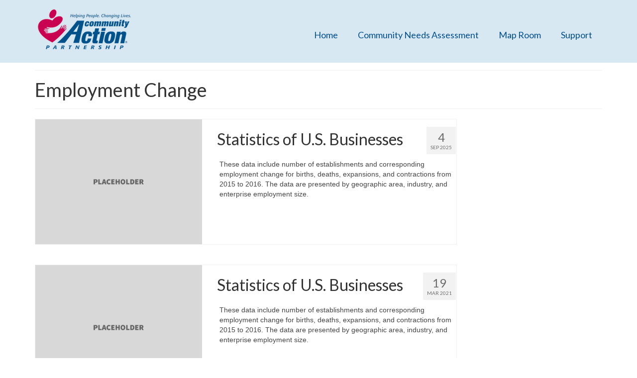

--- FILE ---
content_type: text/html; charset=UTF-8
request_url: https://wscapdatahub.org/keywords/employment-change/
body_size: 8565
content:
<!DOCTYPE html>
<html class="no-js" lang="en-US" itemscope="itemscope" itemtype="https://schema.org/WebPage">
<head>
  <meta charset="UTF-8">
  <meta name="viewport" content="width=device-width, initial-scale=1.0">
  <meta http-equiv="X-UA-Compatible" content="IE=edge">
  <title>Employment Change &#8211; Washington State Community Action Partnership</title>
<meta name='robots' content='max-image-preview:large' />
<link rel='dns-prefetch' href='//fonts.googleapis.com' />
<link rel="alternate" type="application/rss+xml" title="Washington State Community Action Partnership &raquo; Feed" href="https://wscapdatahub.org/feed/" />
<link rel="alternate" type="application/rss+xml" title="Washington State Community Action Partnership &raquo; Comments Feed" href="https://wscapdatahub.org/comments/feed/" />
<link rel="alternate" type="application/rss+xml" title="Washington State Community Action Partnership &raquo; Employment Change Keywords Feed" href="https://wscapdatahub.org/keywords/employment-change/feed/" />
<script type="text/javascript">
/* <![CDATA[ */
window._wpemojiSettings = {"baseUrl":"https:\/\/s.w.org\/images\/core\/emoji\/15.0.3\/72x72\/","ext":".png","svgUrl":"https:\/\/s.w.org\/images\/core\/emoji\/15.0.3\/svg\/","svgExt":".svg","source":{"concatemoji":"https:\/\/wscapdatahub.org\/wp-includes\/js\/wp-emoji-release.min.js?ver=6.6.2"}};
/*! This file is auto-generated */
!function(i,n){var o,s,e;function c(e){try{var t={supportTests:e,timestamp:(new Date).valueOf()};sessionStorage.setItem(o,JSON.stringify(t))}catch(e){}}function p(e,t,n){e.clearRect(0,0,e.canvas.width,e.canvas.height),e.fillText(t,0,0);var t=new Uint32Array(e.getImageData(0,0,e.canvas.width,e.canvas.height).data),r=(e.clearRect(0,0,e.canvas.width,e.canvas.height),e.fillText(n,0,0),new Uint32Array(e.getImageData(0,0,e.canvas.width,e.canvas.height).data));return t.every(function(e,t){return e===r[t]})}function u(e,t,n){switch(t){case"flag":return n(e,"\ud83c\udff3\ufe0f\u200d\u26a7\ufe0f","\ud83c\udff3\ufe0f\u200b\u26a7\ufe0f")?!1:!n(e,"\ud83c\uddfa\ud83c\uddf3","\ud83c\uddfa\u200b\ud83c\uddf3")&&!n(e,"\ud83c\udff4\udb40\udc67\udb40\udc62\udb40\udc65\udb40\udc6e\udb40\udc67\udb40\udc7f","\ud83c\udff4\u200b\udb40\udc67\u200b\udb40\udc62\u200b\udb40\udc65\u200b\udb40\udc6e\u200b\udb40\udc67\u200b\udb40\udc7f");case"emoji":return!n(e,"\ud83d\udc26\u200d\u2b1b","\ud83d\udc26\u200b\u2b1b")}return!1}function f(e,t,n){var r="undefined"!=typeof WorkerGlobalScope&&self instanceof WorkerGlobalScope?new OffscreenCanvas(300,150):i.createElement("canvas"),a=r.getContext("2d",{willReadFrequently:!0}),o=(a.textBaseline="top",a.font="600 32px Arial",{});return e.forEach(function(e){o[e]=t(a,e,n)}),o}function t(e){var t=i.createElement("script");t.src=e,t.defer=!0,i.head.appendChild(t)}"undefined"!=typeof Promise&&(o="wpEmojiSettingsSupports",s=["flag","emoji"],n.supports={everything:!0,everythingExceptFlag:!0},e=new Promise(function(e){i.addEventListener("DOMContentLoaded",e,{once:!0})}),new Promise(function(t){var n=function(){try{var e=JSON.parse(sessionStorage.getItem(o));if("object"==typeof e&&"number"==typeof e.timestamp&&(new Date).valueOf()<e.timestamp+604800&&"object"==typeof e.supportTests)return e.supportTests}catch(e){}return null}();if(!n){if("undefined"!=typeof Worker&&"undefined"!=typeof OffscreenCanvas&&"undefined"!=typeof URL&&URL.createObjectURL&&"undefined"!=typeof Blob)try{var e="postMessage("+f.toString()+"("+[JSON.stringify(s),u.toString(),p.toString()].join(",")+"));",r=new Blob([e],{type:"text/javascript"}),a=new Worker(URL.createObjectURL(r),{name:"wpTestEmojiSupports"});return void(a.onmessage=function(e){c(n=e.data),a.terminate(),t(n)})}catch(e){}c(n=f(s,u,p))}t(n)}).then(function(e){for(var t in e)n.supports[t]=e[t],n.supports.everything=n.supports.everything&&n.supports[t],"flag"!==t&&(n.supports.everythingExceptFlag=n.supports.everythingExceptFlag&&n.supports[t]);n.supports.everythingExceptFlag=n.supports.everythingExceptFlag&&!n.supports.flag,n.DOMReady=!1,n.readyCallback=function(){n.DOMReady=!0}}).then(function(){return e}).then(function(){var e;n.supports.everything||(n.readyCallback(),(e=n.source||{}).concatemoji?t(e.concatemoji):e.wpemoji&&e.twemoji&&(t(e.twemoji),t(e.wpemoji)))}))}((window,document),window._wpemojiSettings);
/* ]]> */
</script>
<link rel='stylesheet' id='cares-flexbox-grids-styles-css' href='https://wscapdatahub.org/wp-content/plugins/cares-flexbox-grids/css/flexbox-grids.css?ver=1729990271' type='text/css' media='all' />
<style id='wp-emoji-styles-inline-css' type='text/css'>

	img.wp-smiley, img.emoji {
		display: inline !important;
		border: none !important;
		box-shadow: none !important;
		height: 1em !important;
		width: 1em !important;
		margin: 0 0.07em !important;
		vertical-align: -0.1em !important;
		background: none !important;
		padding: 0 !important;
	}
</style>
<link rel='stylesheet' id='wp-block-library-css' href='https://wscapdatahub.org/wp-includes/css/dist/block-library/style.min.css?ver=6.6.2' type='text/css' media='all' />
<style id='classic-theme-styles-inline-css' type='text/css'>
/*! This file is auto-generated */
.wp-block-button__link{color:#fff;background-color:#32373c;border-radius:9999px;box-shadow:none;text-decoration:none;padding:calc(.667em + 2px) calc(1.333em + 2px);font-size:1.125em}.wp-block-file__button{background:#32373c;color:#fff;text-decoration:none}
</style>
<style id='global-styles-inline-css' type='text/css'>
:root{--wp--preset--aspect-ratio--square: 1;--wp--preset--aspect-ratio--4-3: 4/3;--wp--preset--aspect-ratio--3-4: 3/4;--wp--preset--aspect-ratio--3-2: 3/2;--wp--preset--aspect-ratio--2-3: 2/3;--wp--preset--aspect-ratio--16-9: 16/9;--wp--preset--aspect-ratio--9-16: 9/16;--wp--preset--color--black: #000;--wp--preset--color--cyan-bluish-gray: #abb8c3;--wp--preset--color--white: #fff;--wp--preset--color--pale-pink: #f78da7;--wp--preset--color--vivid-red: #cf2e2e;--wp--preset--color--luminous-vivid-orange: #ff6900;--wp--preset--color--luminous-vivid-amber: #fcb900;--wp--preset--color--light-green-cyan: #7bdcb5;--wp--preset--color--vivid-green-cyan: #00d084;--wp--preset--color--pale-cyan-blue: #8ed1fc;--wp--preset--color--vivid-cyan-blue: #0693e3;--wp--preset--color--vivid-purple: #9b51e0;--wp--preset--color--virtue-primary: #004e8e;--wp--preset--color--virtue-primary-light: #6c8dab;--wp--preset--color--very-light-gray: #eee;--wp--preset--color--very-dark-gray: #444;--wp--preset--gradient--vivid-cyan-blue-to-vivid-purple: linear-gradient(135deg,rgba(6,147,227,1) 0%,rgb(155,81,224) 100%);--wp--preset--gradient--light-green-cyan-to-vivid-green-cyan: linear-gradient(135deg,rgb(122,220,180) 0%,rgb(0,208,130) 100%);--wp--preset--gradient--luminous-vivid-amber-to-luminous-vivid-orange: linear-gradient(135deg,rgba(252,185,0,1) 0%,rgba(255,105,0,1) 100%);--wp--preset--gradient--luminous-vivid-orange-to-vivid-red: linear-gradient(135deg,rgba(255,105,0,1) 0%,rgb(207,46,46) 100%);--wp--preset--gradient--very-light-gray-to-cyan-bluish-gray: linear-gradient(135deg,rgb(238,238,238) 0%,rgb(169,184,195) 100%);--wp--preset--gradient--cool-to-warm-spectrum: linear-gradient(135deg,rgb(74,234,220) 0%,rgb(151,120,209) 20%,rgb(207,42,186) 40%,rgb(238,44,130) 60%,rgb(251,105,98) 80%,rgb(254,248,76) 100%);--wp--preset--gradient--blush-light-purple: linear-gradient(135deg,rgb(255,206,236) 0%,rgb(152,150,240) 100%);--wp--preset--gradient--blush-bordeaux: linear-gradient(135deg,rgb(254,205,165) 0%,rgb(254,45,45) 50%,rgb(107,0,62) 100%);--wp--preset--gradient--luminous-dusk: linear-gradient(135deg,rgb(255,203,112) 0%,rgb(199,81,192) 50%,rgb(65,88,208) 100%);--wp--preset--gradient--pale-ocean: linear-gradient(135deg,rgb(255,245,203) 0%,rgb(182,227,212) 50%,rgb(51,167,181) 100%);--wp--preset--gradient--electric-grass: linear-gradient(135deg,rgb(202,248,128) 0%,rgb(113,206,126) 100%);--wp--preset--gradient--midnight: linear-gradient(135deg,rgb(2,3,129) 0%,rgb(40,116,252) 100%);--wp--preset--font-size--small: 13px;--wp--preset--font-size--medium: 20px;--wp--preset--font-size--large: 36px;--wp--preset--font-size--x-large: 42px;--wp--preset--spacing--20: 0.44rem;--wp--preset--spacing--30: 0.67rem;--wp--preset--spacing--40: 1rem;--wp--preset--spacing--50: 1.5rem;--wp--preset--spacing--60: 2.25rem;--wp--preset--spacing--70: 3.38rem;--wp--preset--spacing--80: 5.06rem;--wp--preset--shadow--natural: 6px 6px 9px rgba(0, 0, 0, 0.2);--wp--preset--shadow--deep: 12px 12px 50px rgba(0, 0, 0, 0.4);--wp--preset--shadow--sharp: 6px 6px 0px rgba(0, 0, 0, 0.2);--wp--preset--shadow--outlined: 6px 6px 0px -3px rgba(255, 255, 255, 1), 6px 6px rgba(0, 0, 0, 1);--wp--preset--shadow--crisp: 6px 6px 0px rgba(0, 0, 0, 1);}:where(.is-layout-flex){gap: 0.5em;}:where(.is-layout-grid){gap: 0.5em;}body .is-layout-flex{display: flex;}.is-layout-flex{flex-wrap: wrap;align-items: center;}.is-layout-flex > :is(*, div){margin: 0;}body .is-layout-grid{display: grid;}.is-layout-grid > :is(*, div){margin: 0;}:where(.wp-block-columns.is-layout-flex){gap: 2em;}:where(.wp-block-columns.is-layout-grid){gap: 2em;}:where(.wp-block-post-template.is-layout-flex){gap: 1.25em;}:where(.wp-block-post-template.is-layout-grid){gap: 1.25em;}.has-black-color{color: var(--wp--preset--color--black) !important;}.has-cyan-bluish-gray-color{color: var(--wp--preset--color--cyan-bluish-gray) !important;}.has-white-color{color: var(--wp--preset--color--white) !important;}.has-pale-pink-color{color: var(--wp--preset--color--pale-pink) !important;}.has-vivid-red-color{color: var(--wp--preset--color--vivid-red) !important;}.has-luminous-vivid-orange-color{color: var(--wp--preset--color--luminous-vivid-orange) !important;}.has-luminous-vivid-amber-color{color: var(--wp--preset--color--luminous-vivid-amber) !important;}.has-light-green-cyan-color{color: var(--wp--preset--color--light-green-cyan) !important;}.has-vivid-green-cyan-color{color: var(--wp--preset--color--vivid-green-cyan) !important;}.has-pale-cyan-blue-color{color: var(--wp--preset--color--pale-cyan-blue) !important;}.has-vivid-cyan-blue-color{color: var(--wp--preset--color--vivid-cyan-blue) !important;}.has-vivid-purple-color{color: var(--wp--preset--color--vivid-purple) !important;}.has-black-background-color{background-color: var(--wp--preset--color--black) !important;}.has-cyan-bluish-gray-background-color{background-color: var(--wp--preset--color--cyan-bluish-gray) !important;}.has-white-background-color{background-color: var(--wp--preset--color--white) !important;}.has-pale-pink-background-color{background-color: var(--wp--preset--color--pale-pink) !important;}.has-vivid-red-background-color{background-color: var(--wp--preset--color--vivid-red) !important;}.has-luminous-vivid-orange-background-color{background-color: var(--wp--preset--color--luminous-vivid-orange) !important;}.has-luminous-vivid-amber-background-color{background-color: var(--wp--preset--color--luminous-vivid-amber) !important;}.has-light-green-cyan-background-color{background-color: var(--wp--preset--color--light-green-cyan) !important;}.has-vivid-green-cyan-background-color{background-color: var(--wp--preset--color--vivid-green-cyan) !important;}.has-pale-cyan-blue-background-color{background-color: var(--wp--preset--color--pale-cyan-blue) !important;}.has-vivid-cyan-blue-background-color{background-color: var(--wp--preset--color--vivid-cyan-blue) !important;}.has-vivid-purple-background-color{background-color: var(--wp--preset--color--vivid-purple) !important;}.has-black-border-color{border-color: var(--wp--preset--color--black) !important;}.has-cyan-bluish-gray-border-color{border-color: var(--wp--preset--color--cyan-bluish-gray) !important;}.has-white-border-color{border-color: var(--wp--preset--color--white) !important;}.has-pale-pink-border-color{border-color: var(--wp--preset--color--pale-pink) !important;}.has-vivid-red-border-color{border-color: var(--wp--preset--color--vivid-red) !important;}.has-luminous-vivid-orange-border-color{border-color: var(--wp--preset--color--luminous-vivid-orange) !important;}.has-luminous-vivid-amber-border-color{border-color: var(--wp--preset--color--luminous-vivid-amber) !important;}.has-light-green-cyan-border-color{border-color: var(--wp--preset--color--light-green-cyan) !important;}.has-vivid-green-cyan-border-color{border-color: var(--wp--preset--color--vivid-green-cyan) !important;}.has-pale-cyan-blue-border-color{border-color: var(--wp--preset--color--pale-cyan-blue) !important;}.has-vivid-cyan-blue-border-color{border-color: var(--wp--preset--color--vivid-cyan-blue) !important;}.has-vivid-purple-border-color{border-color: var(--wp--preset--color--vivid-purple) !important;}.has-vivid-cyan-blue-to-vivid-purple-gradient-background{background: var(--wp--preset--gradient--vivid-cyan-blue-to-vivid-purple) !important;}.has-light-green-cyan-to-vivid-green-cyan-gradient-background{background: var(--wp--preset--gradient--light-green-cyan-to-vivid-green-cyan) !important;}.has-luminous-vivid-amber-to-luminous-vivid-orange-gradient-background{background: var(--wp--preset--gradient--luminous-vivid-amber-to-luminous-vivid-orange) !important;}.has-luminous-vivid-orange-to-vivid-red-gradient-background{background: var(--wp--preset--gradient--luminous-vivid-orange-to-vivid-red) !important;}.has-very-light-gray-to-cyan-bluish-gray-gradient-background{background: var(--wp--preset--gradient--very-light-gray-to-cyan-bluish-gray) !important;}.has-cool-to-warm-spectrum-gradient-background{background: var(--wp--preset--gradient--cool-to-warm-spectrum) !important;}.has-blush-light-purple-gradient-background{background: var(--wp--preset--gradient--blush-light-purple) !important;}.has-blush-bordeaux-gradient-background{background: var(--wp--preset--gradient--blush-bordeaux) !important;}.has-luminous-dusk-gradient-background{background: var(--wp--preset--gradient--luminous-dusk) !important;}.has-pale-ocean-gradient-background{background: var(--wp--preset--gradient--pale-ocean) !important;}.has-electric-grass-gradient-background{background: var(--wp--preset--gradient--electric-grass) !important;}.has-midnight-gradient-background{background: var(--wp--preset--gradient--midnight) !important;}.has-small-font-size{font-size: var(--wp--preset--font-size--small) !important;}.has-medium-font-size{font-size: var(--wp--preset--font-size--medium) !important;}.has-large-font-size{font-size: var(--wp--preset--font-size--large) !important;}.has-x-large-font-size{font-size: var(--wp--preset--font-size--x-large) !important;}
:where(.wp-block-post-template.is-layout-flex){gap: 1.25em;}:where(.wp-block-post-template.is-layout-grid){gap: 1.25em;}
:where(.wp-block-columns.is-layout-flex){gap: 2em;}:where(.wp-block-columns.is-layout-grid){gap: 2em;}
:root :where(.wp-block-pullquote){font-size: 1.5em;line-height: 1.6;}
</style>
<style id='kadence-blocks-global-variables-inline-css' type='text/css'>
:root {--global-kb-font-size-sm:clamp(0.8rem, 0.73rem + 0.217vw, 0.9rem);--global-kb-font-size-md:clamp(1.1rem, 0.995rem + 0.326vw, 1.25rem);--global-kb-font-size-lg:clamp(1.75rem, 1.576rem + 0.543vw, 2rem);--global-kb-font-size-xl:clamp(2.25rem, 1.728rem + 1.63vw, 3rem);--global-kb-font-size-xxl:clamp(2.5rem, 1.456rem + 3.26vw, 4rem);--global-kb-font-size-xxxl:clamp(2.75rem, 0.489rem + 7.065vw, 6rem);}:root {--global-palette1: #3182CE;--global-palette2: #2B6CB0;--global-palette3: #1A202C;--global-palette4: #2D3748;--global-palette5: #4A5568;--global-palette6: #718096;--global-palette7: #EDF2F7;--global-palette8: #F7FAFC;--global-palette9: #ffffff;}
</style>
<link rel='stylesheet' id='virtue_theme-css' href='https://wscapdatahub.org/wp-content/themes/virtue/assets/css/virtue.css?ver=3.4.11' type='text/css' media='all' />
<link rel='stylesheet' id='virtue_skin-css' href='https://wscapdatahub.org/wp-content/themes/virtue/assets/css/skins/default.css?ver=3.4.11' type='text/css' media='all' />
<link rel='stylesheet' id='virtue_child-css' href='https://wscapdatahub.org/wp-content/themes/virtue-child-wscap/style.css?ver=1.0.0' type='text/css' media='all' />
<link rel='stylesheet' id='redux-google-fonts-virtue-css' href='https://fonts.googleapis.com/css?family=Lato%3A400&#038;ver=6.6.2' type='text/css' media='all' />
<!--[if lt IE 9]>
<script type="text/javascript" src="https://wscapdatahub.org/wp-content/themes/virtue/assets/js/vendor/respond.min.js?ver=6.6.2" id="virtue-respond-js"></script>
<![endif]-->
<script type="text/javascript" src="https://wscapdatahub.org/wp-includes/js/jquery/jquery.min.js?ver=3.7.1" id="jquery-core-js"></script>
<script type="text/javascript" src="https://wscapdatahub.org/wp-includes/js/jquery/jquery-migrate.min.js?ver=3.4.1" id="jquery-migrate-js"></script>
<link rel="https://api.w.org/" href="https://wscapdatahub.org/wp-json/" /><link rel="alternate" title="JSON" type="application/json" href="https://wscapdatahub.org/wp-json/wp/v2/keywords/804" /><link rel="EditURI" type="application/rsd+xml" title="RSD" href="https://wscapdatahub.org/xmlrpc.php?rsd" />
	<!-- Google Tag Manager -->
	<script>(function(w,d,s,l,i){w[l]=w[l]||[];w[l].push({'gtm.start':
	new Date().getTime(),event:'gtm.js'});var f=d.getElementsByTagName(s)[0],
	j=d.createElement(s),dl=l!='dataLayer'?'&l='+l:'';j.async=true;j.src=
	'https://www.googletagmanager.com/gtm.js?id='+i+dl;f.parentNode.insertBefore(j,f);
	})(window,document,'script','dataLayer','GTM-PQGZB4S');</script>
	<!-- End Google Tag Manager -->
	<style type="text/css">#logo {padding-top:15px;}#logo {padding-bottom:25px;}#logo {margin-left:0px;}#logo {margin-right:0px;}#nav-main {margin-top:50px;}#nav-main {margin-bottom:15px;}.headerfont, .tp-caption {font-family:Lato;}.topbarmenu ul li {font-family:Lato;}.home-message:hover {background-color:#004e8e; background-color: rgba(0, 78, 142, 0.6);}
  nav.woocommerce-pagination ul li a:hover, .wp-pagenavi a:hover, .panel-heading .accordion-toggle, .variations .kad_radio_variations label:hover, .variations .kad_radio_variations label.selectedValue {border-color: #004e8e;}
  a, #nav-main ul.sf-menu ul li a:hover, .product_price ins .amount, .price ins .amount, .color_primary, .primary-color, #logo a.brand, #nav-main ul.sf-menu a:hover,
  .woocommerce-message:before, .woocommerce-info:before, #nav-second ul.sf-menu a:hover, .footerclass a:hover, .posttags a:hover, .subhead a:hover, .nav-trigger-case:hover .kad-menu-name, 
  .nav-trigger-case:hover .kad-navbtn, #kadbreadcrumbs a:hover, #wp-calendar a, .star-rating, .has-virtue-primary-color {color: #004e8e;}
.widget_price_filter .ui-slider .ui-slider-handle, .product_item .kad_add_to_cart:hover, .product_item:hover a.button:hover, .product_item:hover .kad_add_to_cart:hover, .kad-btn-primary, html .woocommerce-page .widget_layered_nav ul.yith-wcan-label li a:hover, html .woocommerce-page .widget_layered_nav ul.yith-wcan-label li.chosen a,
.product-category.grid_item a:hover h5, .woocommerce-message .button, .widget_layered_nav_filters ul li a, .widget_layered_nav ul li.chosen a, .wpcf7 input.wpcf7-submit, .yith-wcan .yith-wcan-reset-navigation,
#containerfooter .menu li a:hover, .bg_primary, .portfolionav a:hover, .home-iconmenu a:hover, p.demo_store, .topclass, #commentform .form-submit #submit, .kad-hover-bg-primary:hover, .widget_shopping_cart_content .checkout,
.login .form-row .button, .variations .kad_radio_variations label.selectedValue, #payment #place_order, .wpcf7 input.wpcf7-back, .shop_table .actions input[type=submit].checkout-button, .cart_totals .checkout-button, input[type="submit"].button, .order-actions .button, .has-virtue-primary-background-color {background: #004e8e;}input[type=number]::-webkit-inner-spin-button, input[type=number]::-webkit-outer-spin-button { -webkit-appearance: none; margin: 0; } input[type=number] {-moz-appearance: textfield;}.quantity input::-webkit-outer-spin-button,.quantity input::-webkit-inner-spin-button {display: none;}#containerfooter h3, #containerfooter, .footercredits p, .footerclass a, .footernav ul li a {color:#004e8e;}.headerclass {background:#d7e8f2    ;}.footerclass {background:#d7e8f2    ;}.kad-hidepostauthortop, .postauthortop {display:none;}.product_item .product_details h5 {text-transform: none;}.product_item .product_details h5 {min-height:40px;}[class*="wp-image"] {-webkit-box-shadow: none;-moz-box-shadow: none;box-shadow: none;border:none;}[class*="wp-image"]:hover {-webkit-box-shadow: none;-moz-box-shadow: none;box-shadow: none;border:none;}.light-dropshaddow {-webkit-box-shadow: none;-moz-box-shadow: none;box-shadow: none;}.entry-content p { margin-bottom:16px;}</style>		<style type="text/css" id="wp-custom-css">
			.home-iconmenu a {
	background: #a9a9a9;
}
.home-iconmenu a:hover {
	background: #004e8e;
}		</style>
		<style type="text/css" title="dynamic-css" class="options-output">header #logo a.brand,.logofont{font-family:Lato;line-height:40px;font-weight:400;font-style:normal;font-size:32px;}.kad_tagline{font-family:Lato;line-height:20px;font-weight:400;font-style:normal;color:#444444;font-size:14px;}.product_item .product_details h5{font-family:Lato;line-height:20px;font-weight:normal;font-style:700;font-size:16px;}h1{font-family:Lato;line-height:40px;font-weight:normal;font-style:400;font-size:38px;}h2{font-family:Lato;line-height:40px;font-weight:normal;font-style:normal;font-size:32px;}h3{font-family:Lato;line-height:40px;font-weight:normal;font-style:400;font-size:28px;}h4{font-family:Lato;line-height:40px;font-weight:normal;font-style:400;font-size:24px;}h5{font-family:Lato;line-height:24px;font-weight:normal;font-style:700;font-size:18px;}body{font-family:Verdana, Geneva, sans-serif;line-height:20px;font-weight:normal;font-style:400;font-size:14px;}#nav-main ul.sf-menu a{font-family:Lato;line-height:20px;font-weight:400;font-style:normal;color:#004e8e;font-size:18px;}#nav-second ul.sf-menu a{font-family:Lato;line-height:22px;font-weight:400;font-style:normal;color:#004e8e;font-size:18px;}.kad-nav-inner .kad-mnav, .kad-mobile-nav .kad-nav-inner li a,.nav-trigger-case{font-family:Lato;line-height:20px;font-weight:400;font-style:normal;color:#004e8e;font-size:16px;}</style></head>
<body class="archive tax-keywords term-employment-change term-804 wp-embed-responsive wide">
	<div id="kt-skip-link"><a href="#content">Skip to Main Content</a></div>	<!-- Google Tag Manager (noscript) -->
	<noscript><iframe src="https://www.googletagmanager.com/ns.html?id=GTM-PQGZB4S"
	height="0" width="0" style="display:none;visibility:hidden"></iframe></noscript>
	<!-- End Google Tag Manager (noscript) -->
	
	<div id="wrapper" class="container">
	<header class="banner headerclass" itemscope itemtype="https://schema.org/WPHeader">
		<div class="container">
		<div class="row">
			<div class="col-md-4 clearfix kad-header-left">
				<div id="logo" class="logocase">
					<a class="brand logofont" href="https://wscapdatahub.org/">
													<div id="thelogo">
								<img src="https://wscapdatahub.org/wp-content/uploads/2018/11/CAP-Logo-2.png" alt="Washington State Community Action Partnership" width="200" height="86" class="kad-standard-logo" />
															</div>
												</a>
									</div> <!-- Close #logo -->
			</div><!-- close logo span -->
							<div class="col-md-8 kad-header-right">
					<nav id="nav-main" class="clearfix" itemscope itemtype="https://schema.org/SiteNavigationElement">
						<ul id="menu-primary-menu" class="sf-menu"><li  class=" menu-item-24"><a href="https://wscapdatahub.org/"><span>Home</span></a></li>
<li  class=" sf-dropdown menu-item-23"><a href="https://wscapdatahub.org/community-needs-assessment-tool/"><span>Community Needs Assessment</span></a>
<ul class="sub-menu sf-dropdown-menu dropdown">
	<li  class=" menu-item-2334"><a href="https://wscapdatahub.org/poverty-report/"><span>Poverty Report</span></a></li>
	<li  class=" menu-item-556"><a href="https://wscapdatahub.org/whats-new/"><span>What’s New</span></a></li>
</ul>
</li>
<li  class=" menu-item-2897"><a href="https://wscapdatahub.org/map-room/"><span>Map Room</span></a></li>
<li  class=" sf-dropdown menu-item-2931"><a href="https://wscapdatahub.org/community-needs-assessment-support/"><span>Support</span></a>
<ul class="sub-menu sf-dropdown-menu dropdown">
	<li  class=" menu-item-2930"><a href="https://wscapdatahub.org/community-needs-assessment-support/"><span>Community Needs Assessment Support</span></a></li>
	<li  class=" menu-item-2929"><a href="https://wscapdatahub.org/map-room-support/"><span>Map Room Support</span></a></li>
</ul>
</li>
</ul>					</nav> 
				</div> <!-- Close menuclass-->
			       
		</div> <!-- Close Row -->
					<div id="mobile-nav-trigger" class="nav-trigger">
				<button class="nav-trigger-case mobileclass collapsed" data-toggle="collapse" data-target=".kad-nav-collapse">
					<span class="kad-navbtn"><i class="icon-reorder"></i></span>
					<span class="kad-menu-name">Menu</span>
				</button>
			</div>
			<div id="kad-mobile-nav" class="kad-mobile-nav">
				<div class="kad-nav-inner mobileclass">
					<div class="kad-nav-collapse">
					<ul id="menu-primary-menu-1" class="kad-mnav"><li  class=" menu-item-24"><a href="https://wscapdatahub.org/"><span>Home</span></a></li>
<li  class=" sf-dropdown menu-item-23"><a href="https://wscapdatahub.org/community-needs-assessment-tool/"><span>Community Needs Assessment</span></a>
<ul class="sub-menu sf-dropdown-menu dropdown">
	<li  class=" menu-item-2334"><a href="https://wscapdatahub.org/poverty-report/"><span>Poverty Report</span></a></li>
	<li  class=" menu-item-556"><a href="https://wscapdatahub.org/whats-new/"><span>What’s New</span></a></li>
</ul>
</li>
<li  class=" menu-item-2897"><a href="https://wscapdatahub.org/map-room/"><span>Map Room</span></a></li>
<li  class=" sf-dropdown menu-item-2931"><a href="https://wscapdatahub.org/community-needs-assessment-support/"><span>Support</span></a>
<ul class="sub-menu sf-dropdown-menu dropdown">
	<li  class=" menu-item-2930"><a href="https://wscapdatahub.org/community-needs-assessment-support/"><span>Community Needs Assessment Support</span></a></li>
	<li  class=" menu-item-2929"><a href="https://wscapdatahub.org/map-room-support/"><span>Map Room Support</span></a></li>
</ul>
</li>
</ul>					</div>
				</div>
			</div>
		 
	</div> <!-- Close Container -->
	</header>
	<div class="wrap contentclass" role="document">

	<div id="pageheader" class="titleclass">
	<div class="container">
		<div class="page-header">
			<h1 class="entry-title" itemprop="name">
				Employment Change			</h1>
					</div>
	</div><!--container-->
</div><!--titleclass-->
<div id="content" class="container">
	<div class="row">
		<div class="main col-lg-9 col-md-8  postlist" role="main">

		    <article id="post-4604" class="post-4604 ss_whatsnewitem type-ss_whatsnewitem status-publish hentry ss_newstype-map-data keywords-employment-change" itemscope="" itemtype="https://schema.org/BlogPosting">
        <div class="row">
                        <div class="col-md-5 post-image-container">
                    <div class="imghoverclass img-margin-center" itemprop="image" itemscope itemtype="https://schema.org/ImageObject">
                        <a href="https://wscapdatahub.org/ss_whatsnewitem/statistics-of-u-s-businesses-2/" title="Statistics of U.S. Businesses">
                            <img src="https://wscapdatahub.org/wp-content/themes/virtue/assets/img/placeholder-min.jpg" alt="Statistics of U.S. Businesses" width="365" height="365" itemprop="contentUrl"   class="iconhover" >
								<meta itemprop="url" content="https://wscapdatahub.org/wp-content/themes/virtue/assets/img/placeholder-min.jpg">
								<meta itemprop="width" content="365">
								<meta itemprop="height" content="365">
                        </a> 
                     </div>
                 </div>
                    
            <div class="col-md-7 post-text-container postcontent">
                <div class="postmeta updated color_gray">
	<div class="postdate bg-lightgray headerfont">
		<meta itemprop="datePublished" content="2025-12-18T04:49:04-06:00">
		<span class="postday">4</span>
		Sep 2025	</div>
</div> 
                <header>
                    <a href="https://wscapdatahub.org/ss_whatsnewitem/statistics-of-u-s-businesses-2/">
                        <h2 class="entry-title" itemprop="name headline">
                            Statistics of U.S. Businesses 
                        </h2>
                    </a>
                    <div class="subhead">
    </div>
    
                </header>
                <div class="entry-content" itemprop="description">
                    <p>These data include number of establishments and corresponding employment change for births, deaths, expansions, and contractions from 2015 to 2016. The data are presented by geographic area, industry, and enterprise employment size.</p>
                </div>
                <footer>
                <meta itemscope itemprop="mainEntityOfPage" content="https://wscapdatahub.org/ss_whatsnewitem/statistics-of-u-s-businesses-2/" itemType="https://schema.org/WebPage" itemid="https://wscapdatahub.org/ss_whatsnewitem/statistics-of-u-s-businesses-2/"><meta itemprop="dateModified" content="2025-12-18T04:49:04-06:00"><div itemprop="publisher" itemscope itemtype="https://schema.org/Organization"><div itemprop="logo" itemscope itemtype="https://schema.org/ImageObject"><meta itemprop="url" content="https://wscapdatahub.org/wp-content/uploads/2018/11/CAP-Logo-2.png"><meta itemprop="width" content="200"><meta itemprop="height" content="86"></div><meta itemprop="name" content="Washington State Community Action Partnership"></div>                </footer>
            </div><!-- Text size -->
        </div><!-- row-->
    </article> <!-- Article -->    <article id="post-273" class="post-273 ss_whatsnewitem type-ss_whatsnewitem status-publish hentry ss_newstype-map-data keywords-employment-change" itemscope="" itemtype="https://schema.org/BlogPosting">
        <div class="row">
                        <div class="col-md-5 post-image-container">
                    <div class="imghoverclass img-margin-center" itemprop="image" itemscope itemtype="https://schema.org/ImageObject">
                        <a href="https://wscapdatahub.org/ss_whatsnewitem/statistics-of-u-s-businesses/" title="Statistics of U.S. Businesses">
                            <img src="https://wscapdatahub.org/wp-content/themes/virtue/assets/img/placeholder-min.jpg" alt="Statistics of U.S. Businesses" width="365" height="365" itemprop="contentUrl"   class="iconhover" >
								<meta itemprop="url" content="https://wscapdatahub.org/wp-content/themes/virtue/assets/img/placeholder-min.jpg">
								<meta itemprop="width" content="365">
								<meta itemprop="height" content="365">
                        </a> 
                     </div>
                 </div>
                    
            <div class="col-md-7 post-text-container postcontent">
                <div class="postmeta updated color_gray">
	<div class="postdate bg-lightgray headerfont">
		<meta itemprop="datePublished" content="2025-09-02T05:48:40-05:00">
		<span class="postday">19</span>
		Mar 2021	</div>
</div> 
                <header>
                    <a href="https://wscapdatahub.org/ss_whatsnewitem/statistics-of-u-s-businesses/">
                        <h2 class="entry-title" itemprop="name headline">
                            Statistics of U.S. Businesses 
                        </h2>
                    </a>
                    <div class="subhead">
    </div>
    
                </header>
                <div class="entry-content" itemprop="description">
                    <p>These data include number of establishments and corresponding employment change for births, deaths, expansions, and contractions from 2015 to 2016. The data are presented by geographic area, industry, and enterprise employment size.</p>
                </div>
                <footer>
                <meta itemscope itemprop="mainEntityOfPage" content="https://wscapdatahub.org/ss_whatsnewitem/statistics-of-u-s-businesses/" itemType="https://schema.org/WebPage" itemid="https://wscapdatahub.org/ss_whatsnewitem/statistics-of-u-s-businesses/"><meta itemprop="dateModified" content="2025-09-02T05:48:40-05:00"><div itemprop="publisher" itemscope itemtype="https://schema.org/Organization"><div itemprop="logo" itemscope itemtype="https://schema.org/ImageObject"><meta itemprop="url" content="https://wscapdatahub.org/wp-content/uploads/2018/11/CAP-Logo-2.png"><meta itemprop="width" content="200"><meta itemprop="height" content="86"></div><meta itemprop="name" content="Washington State Community Action Partnership"></div>                </footer>
            </div><!-- Text size -->
        </div><!-- row-->
    </article> <!-- Article --><div class="wp-pagenavi"></div>
		</div><!-- /.main -->
<aside class="col-lg-3 col-md-4 kad-sidebar" role="complementary" itemscope itemtype="https://schema.org/WPSideBar">
	<div class="sidebar">
			</div><!-- /.sidebar -->
</aside><!-- /aside -->
			</div><!-- /.row-->
		</div><!-- /.content -->
	</div><!-- /.wrap -->
	<footer id="containerfooter" class="footerclass" itemscope itemtype="https://schema.org/WPFooter">
  <div class="container">
  	<div class="row">
  		 
					<div class="col-md-4 footercol1">
					<div class="widget-1 widget-first footer-widget"><aside id="media_image-2" class="widget widget_media_image"><a href="https://cares.missouri.edu"><img width="300" height="60" src="https://wscapdatahub.org/wp-content/uploads/2019/06/MUExt_CARES-shorter_rgb_horiz1-300x60.png" class="image wp-image-57  attachment-medium size-medium" alt="" style="max-width: 100%; height: auto;" decoding="async" loading="lazy" srcset="https://wscapdatahub.org/wp-content/uploads/2019/06/MUExt_CARES-shorter_rgb_horiz1-300x60.png 300w, https://wscapdatahub.org/wp-content/uploads/2019/06/MUExt_CARES-shorter_rgb_horiz1-768x153.png 768w, https://wscapdatahub.org/wp-content/uploads/2019/06/MUExt_CARES-shorter_rgb_horiz1-1024x204.png 1024w" sizes="(max-width: 300px) 100vw, 300px" /></a></aside></div>					</div> 
            							         
					<div class="col-md-4 footercol3">
					<div class="widget-1 widget-first footer-widget"><aside id="text-2" class="widget widget_text">			<div class="textwidget"><h5>Need help? Contact us at <a href="mailto:kleinsorgej@missouri.edu">kleinsorgej@missouri.edu</a></h5>
</div>
		</aside></div>					</div> 
	            			        </div>
        <div class="footercredits clearfix">
    		
    		        	<p>&copy; 2026</p>
    	</div>

  </div>

</footer>

		</div><!--Wrapper-->
		<script type="text/javascript" src="https://wscapdatahub.org/wp-content/themes/virtue/assets/js/min/bootstrap-min.js?ver=3.4.11" id="bootstrap-js"></script>
<script type="text/javascript" src="https://wscapdatahub.org/wp-includes/js/hoverIntent.min.js?ver=1.10.2" id="hoverIntent-js"></script>
<script type="text/javascript" src="https://wscapdatahub.org/wp-includes/js/imagesloaded.min.js?ver=5.0.0" id="imagesloaded-js"></script>
<script type="text/javascript" src="https://wscapdatahub.org/wp-includes/js/masonry.min.js?ver=4.2.2" id="masonry-js"></script>
<script type="text/javascript" src="https://wscapdatahub.org/wp-content/themes/virtue/assets/js/min/plugins-min.js?ver=3.4.11" id="virtue_plugins-js"></script>
<script type="text/javascript" src="https://wscapdatahub.org/wp-content/themes/virtue/assets/js/min/magnific-popup-min.js?ver=3.4.11" id="magnific-popup-js"></script>
<script type="text/javascript" id="virtue-lightbox-init-js-extra">
/* <![CDATA[ */
var virtue_lightbox = {"loading":"Loading...","of":"%curr% of %total%","error":"The Image could not be loaded."};
/* ]]> */
</script>
<script type="text/javascript" src="https://wscapdatahub.org/wp-content/themes/virtue/assets/js/min/virtue-lightbox-init-min.js?ver=3.4.11" id="virtue-lightbox-init-js"></script>
<script type="text/javascript" src="https://wscapdatahub.org/wp-content/themes/virtue/assets/js/min/main-min.js?ver=3.4.11" id="virtue_main-js"></script>
	</body>
</html>
<!-- Dynamic page generated in 0.509 seconds. -->
<!-- Cached page generated by WP-Super-Cache on 2026-01-18 17:32:45 -->

<!-- super cache -->